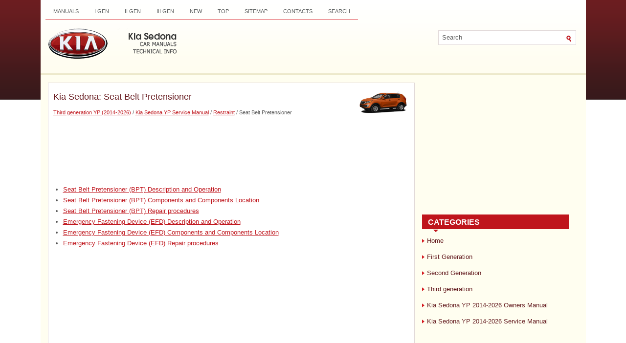

--- FILE ---
content_type: text/html; charset=UTF-8
request_url: https://www.kisedona.com/seat_belt_pretensioner-1207.html
body_size: 3094
content:
<!DOCTYPE html PUBLIC "-//W3C//DTD XHTML 1.0 Transitional//EN" "http://www.w3.org/TR/xhtml1/DTD/xhtml1-transitional.dtd">
<html xmlns="http://www.w3.org/1999/xhtml" dir="ltr" lang="en-US">

<head>
<meta http-equiv="Content-Type" content="text/html; charset=utf-8">
<meta name="viewport" content="width=device-width, initial-scale=1.0">
<title>Kia Sedona: Seat Belt Pretensioner - Restraint - Kia Sedona YP Service Manual</title>
<link rel="stylesheet" href="style.css" type="text/css" media="screen, projection">
<link href="favicon.ico" rel="Shortcut Icon" type="image/x-icon" />
<link href="media-queries.css" rel="stylesheet" type="text/css">
</head>

</head>

<body>

<div class="kopilen">
	<div class="loweniz">
		<div class="kwepon">
			<ul>
				<li><a href="/">Manuals</a></li>
				<li><a href="/first_generation_kv_1998_2005_-1.html" alt="First Generation">I GEN</a></li>
				<li><a href="/second_generation_vq_2006_2013_-2.html" alt="Second Generation">II GEN</a></li>
				<li><a href="/third_generation_yp_2014_year_-3.html" alt="Third generation">III GEN</a></li>
				<li><a href="/new.html">New</a></li>
				<li><a href="/top.html">Top</a></li>
				<li><a href="/sitemap.html">Sitemap</a></li>
				<li><a href="/contacts.html">Contacts</a></li>
				<li><a href="/search.php">Search</a></li>
			</ul>
		</div>
		<div style="clear:both">
		</div>
		<div id="search" title="Type and hit enter">
			<form method="get" id="searchform" action="/search.php">
				<input value="Search" name="q" id="s" onblur="if (this.value == '')  {this.value = 'Search';}" onfocus="if (this.value == 'Search') {this.value = '';}" type="text">
				<input type="hidden" name="cx" value="c06591d891e40aad6" />
    			<input type="hidden" name="cof" value="FORID:11" />
    			<input type="hidden" name="ie" value="UTF-8" />
				<input src="images/search.gif" style="border: 0pt none; vertical-align: top; " type="image">
			</form>
		</div>
		<div class="jipox">
			<a href="/">
			<img src="images/logo.png" alt="Kia Optima Manuals" title="Kia Optima Manuals"></a>
		</div>
		<div style="clear:both"></div>
	</div>
	<div style="clear:both">
	</div>
	<div class="firteb">
		<h1><img src="images/pages/small/3.png" alt="Kia Sedona: Seat Belt Pretensioner - Restraint - Kia Sedona YP Service Manual" border="0" width="100" align=right style="margin: 0px 3px 0 3px">Kia Sedona: Seat Belt Pretensioner</h1>
		<p style="font-size:11px;"><div style="font-size:11px; text-decoration:none; margin-top:5px;"><a href="third_generation_yp_2014_year_-3.html">Third generation YP (2014-2026)</a> / <a href="kia_sedona_yp_service_manual-691.html">Kia Sedona YP Service Manual</a> / <a href="restraint-1185.html">Restraint</a> /  Seat Belt Pretensioner</div></p>
		<script async src="https://pagead2.googlesyndication.com/pagead/js/adsbygoogle.js"></script>
<!-- kisedona.com top 120 adaptive -->
<ins class="adsbygoogle"
     style="display:block; height: 120px;"
     data-ad-client="ca-pub-5531416431908099"
     data-ad-slot="3815416664"></ins>
<script>
     (adsbygoogle = window.adsbygoogle || []).push({});
</script>
		<p><ul><li><a href="/seat_belt_pretensioner_bpt_description_and_operation-1208.html">Seat Belt Pretensioner (BPT) Description and Operation</a></li><li><a href="/seat_belt_pretensioner_bpt_components_and_components_location-1209.html">Seat Belt Pretensioner (BPT) Components and Components Location</a></li><li><a href="/seat_belt_pretensioner_bpt_repair_procedures-1210.html">Seat Belt Pretensioner (BPT) Repair procedures</a></li><li><a href="/emergency_fastening_device_efd_description_and_operation-1211.html">Emergency Fastening Device (EFD) Description and Operation</a></li><li><a href="/emergency_fastening_device_efd_components_and_components_location-1212.html">Emergency Fastening Device (EFD) Components and Components Location</a></li><li><a href="/emergency_fastening_device_efd_repair_procedures-1213.html">Emergency Fastening Device (EFD) Repair procedures</a></li></ul></table></ul><div style="clear:both"></div><div align="center"><script async src="https://pagead2.googlesyndication.com/pagead/js/adsbygoogle.js"></script>
<!-- kisedona.com bot adaptive -->
<ins class="adsbygoogle"
     style="display:block"
     data-ad-client="ca-pub-5531416431908099"
     data-ad-slot="5292149861"
     data-ad-format="auto"
     data-full-width-responsive="true"></ins>
<script>
     (adsbygoogle = window.adsbygoogle || []).push({});
</script></div>

<div style="width: 45%; margin:5px; float:left">
<h5 style="margin:5px 0"><a href="airbag_module_disposal_description_and_operation-1206.html"><img src="images/previus.gif" alt="" border="0" style="float:left; margin-right:3px;"><span>Airbag Module Disposal Description and Operation</span></a></h5>
   Airbag Disposal 

Special tool required

Deployment tool 0957A-34100A
Before scrapping any airbags or side airbags (including those
 in a whole vehicle to be scrapped), the airbags or side airba ...
   </p></div>
<div style="width: 45%; margin:5px; float:left">
<h5 style="margin:5px 0"><a href="seat_belt_pretensioner_bpt_description_and_operation-1208.html"><img src="images/next.gif" alt="" border="0" style="float:right; margin-left:3px;"><span>Seat Belt Pretensioner (BPT) Description and Operation</span></a></h5>
   Description

The Seat Belt Pretensioners (BPT) are installed inside Center
 Pillar (LH &amp; RH). When a vehicle crashes with a certain degree of 
frontal impact, the pretensioner seat belt helps  ...
   </p></div>
<div style="clear:both"></div><div style="margin-top:0px;">
   <h5 style="margin:5px 0">Other Information:</h5><p><a href="how_to_use_the_smart_tailgate-143.html"><span>How to use the Smart Tailgate</span></a><br>
   The tailgate can be opened with notouch activation satisfying all the conditions 
below.

	After 15 seconds when all doors are closed and locked
	Positioned in the detecting area for more than 3 s ...
   </p><p><a href="repair_procedures-1564.html"><span>Repair procedures</span></a><br>
   Removal

1.
Remove the ECM mirror connector (B) after removing the mirror wiring cover (A).

2.
Remove the mirror (A) pulling up in the direction of arrow.


								&nbsp; &nbsp;

Be caref ...
   </p></div>
<script>
// <!--
document.write('<iframe src="counter.php?id=1207" width=0 height=0 marginwidth=0 marginheight=0 scrolling=no frameborder=0></iframe>');
// -->

</script>
</p>
	</div>
	<div class="swaper">
		<div align="center">
			<div>
<script async src="//pagead2.googlesyndication.com/pagead/js/adsbygoogle.js"></script>
<!-- kisedona.com side 300x250 -->
<ins class="adsbygoogle"
     style="display:inline-block;width:300px;height:250px"
     data-ad-client="ca-pub-5531416431908099"
     data-ad-slot="6768883063"></ins>
<script>
(adsbygoogle = window.adsbygoogle || []).push({});
</script>
</div></div>
		<h2>Categories</h2>
		<ul>
			<li><a href="/">Home</a></li>
				<li><a href="/first_generation_kv_1998_2005_-1.html">First Generation</a></li>
				<li><a href="/second_generation_vq_2006_2013_-2.html">Second Generation</a></li>
				<li><a href="/third_generation_yp_2014_year_-3.html">Third generation</a></li>
			<li><a href="/kia_sedona_yp_owners_manual-4.html">Kia Sedona YP 2014-2026 Owners Manual</a></li>
			<li><a href="/kia_sedona_yp_service_manual-691.html">Kia Sedona YP 2014-2026 Service Manual</a></li>
		</ul>
		<div align="center" style="margin-top:20px">
			<!--LiveInternet counter--><script type="text/javascript"><!--
document.write("<img  style='border:0' src='http://counter.yadro.ru/hit?t14.5;r"+
escape(document.referrer)+((typeof(screen)=="undefined")?"":
";s"+screen.width+"*"+screen.height+"*"+(screen.colorDepth?
screen.colorDepth:screen.pixelDepth))+";u"+escape(document.URL)+
";h"+escape(document.title.substring(0,80))+";"+Math.random()+
"' alt='' title='' "+
"border=0 width=88 height=31>")//--></script><!--/LiveInternet-->
<div style="width:0; height:0;">
<!--LiveInternet counter--><img id="licnt164C" width="0" height="0" style="border:0" 
title="LiveInternet: показане число відвідувачів за сьогодні"
src="[data-uri]"
alt=""/><script>(function(d,s){d.getElementById("licnt164C").src=
"https://counter.yadro.ru/hit;kiasites?t25.1;r"+escape(d.referrer)+
((typeof(s)=="undefined")?"":";s"+s.width+"*"+s.height+"*"+
(s.colorDepth?s.colorDepth:s.pixelDepth))+";u"+escape(d.URL)+
";h"+escape(d.title.substring(0,150))+";"+Math.random()})
(document,screen)</script><!--/LiveInternet-->
</div></div>
	</div>
	<div style="clear:both">
	</div>
	<div class="jimen">
		Copyright © www.kisedona.com 2016-2026 </div>
</div>

</body>

</html>


--- FILE ---
content_type: text/html; charset=utf-8
request_url: https://www.google.com/recaptcha/api2/aframe
body_size: 267
content:
<!DOCTYPE HTML><html><head><meta http-equiv="content-type" content="text/html; charset=UTF-8"></head><body><script nonce="TAJ3n2-k-gxdSzXLnVydSQ">/** Anti-fraud and anti-abuse applications only. See google.com/recaptcha */ try{var clients={'sodar':'https://pagead2.googlesyndication.com/pagead/sodar?'};window.addEventListener("message",function(a){try{if(a.source===window.parent){var b=JSON.parse(a.data);var c=clients[b['id']];if(c){var d=document.createElement('img');d.src=c+b['params']+'&rc='+(localStorage.getItem("rc::a")?sessionStorage.getItem("rc::b"):"");window.document.body.appendChild(d);sessionStorage.setItem("rc::e",parseInt(sessionStorage.getItem("rc::e")||0)+1);localStorage.setItem("rc::h",'1769844858430');}}}catch(b){}});window.parent.postMessage("_grecaptcha_ready", "*");}catch(b){}</script></body></html>

--- FILE ---
content_type: text/css
request_url: https://www.kisedona.com/media-queries.css
body_size: 337
content:
@media screen and (max-width: 768px) {.kopilen {    width: auto;}.swaper {    overflow: hidden;    float: none;    width: auto;    margin: 0 15px;    clear:both;}.firteb {    overflow: hidden;    float: none;    width: 100%;    width: auto;    margin:6px;    padding:6px;}.kwepon {    overflow: hidden;}#search {    float: right;    width: calc(100% - 185px);    margin: 15px 5px;}#s {    width: calc(100% - 40px);}.loweniz { height: auto;}.firteb li {	margin: 7px 0;}.kwepon li a, .kwepon li a:link {    padding: 8px 8px;    font-size: 10px;}.jipox {    margin: 15px 10px;    float:left;}.jipox img {	max-width:150px;}}